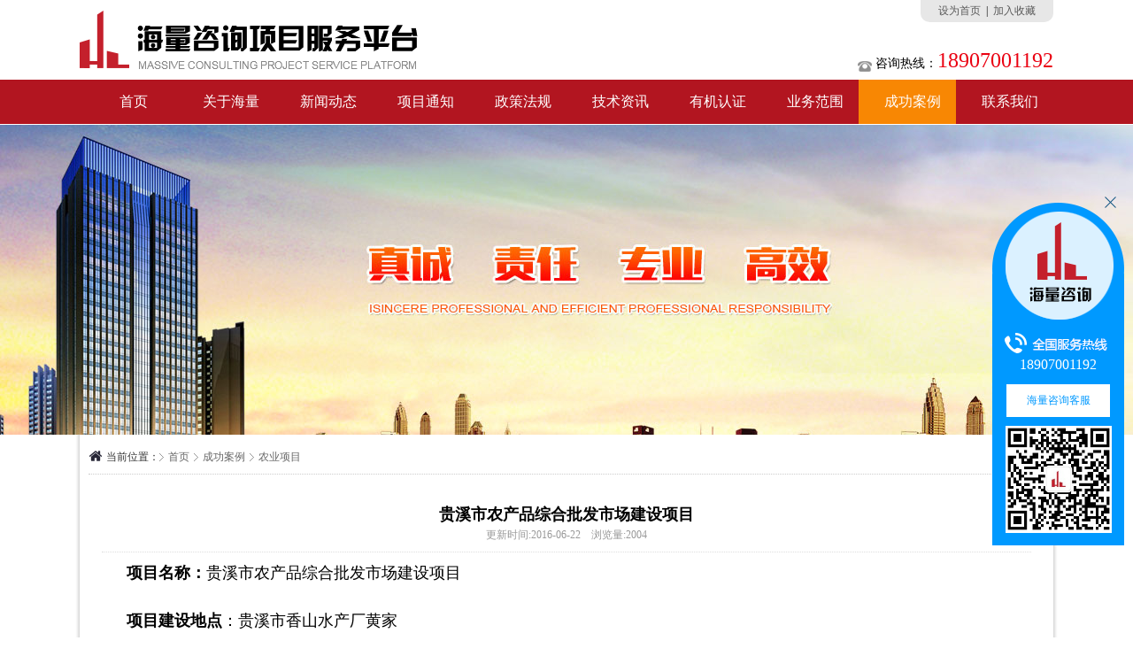

--- FILE ---
content_type: text/html; charset=utf-8
request_url: http://jxhlsjy.com/index/detail/id/82.html
body_size: 3771
content:
<!DOCTYPE html>
<html>
<head>
<meta charset="utf-8">
<title>贵溪市农产品综合批发市场建设项目 | 江西海量规划设计研究院|南昌项目建议书|南昌可行性研究报告|南昌项目申请报告|南昌资金申请报告|南昌节能评估报告|南昌区域经济发展规划以及初步设计编制</title>
<meta name="description" content="贵溪市农产品综合批发市场建设项目" />
<meta name="keywords" content="贵溪市农产品综合批发市场建设项目" />
<script type="text/javascript" src="/public/Home/js/jquery.min.js"></script>
<script type="text/javascript" src="/public/Home/js/common.js"></script>
<script type="text/javascript" src="/public/Home/js/savenet.js"></script>
<link rel="stylesheet" href="/public/Home/css/common.css">
<link rel="stylesheet" href="/public/Home/css/index.css">
<link rel="shortcut icon" href="/public/Home/images/favicon.ico">

<script type="text/javascript">
var  upload  = '/public/Home/uploadify';
 var think    = '/home';
 var img      = '/public/Home/images';
 var pic      = '/uploads/';
</script>
</head>
<body>
<div class="headdiv">
    <div class="logo"><a href="/index/index.html"><img src="/public/Home/images/logo.png" /></a></div>
    <div class="headrg">
        <div class="set">
            <a href="javascript:void(0)" onClick="SetHome(window.location)">设为首页</a>&nbsp;&nbsp;|&nbsp;&nbsp;<a href="javascript:void(0)" onClick="addfavorite(window.location,document.title)">加入收藏</a>
        </div>
        <div class="headtel">咨询热线：<span>18907001192</span></div>
    </div>
</div>
<div class="navigation">
    <div class="nav">                          
       <ul>
       <li ><a href="/index/index.html">首页</a></li>
       <li ><a href="/index/about.html">关于海量</a>
       <ul>
       		<li><a href="/index/about/id/1.html">关于海量</a></li>            <li><a href="/index/honor.html">荣誉资质</a></li>
        </ul>
       </li>
       <li ><a href="/index/news.html">新闻动态</a>
       <ul>
       		<li><a href="/index/news/inftype/1.html">公司新闻</a></li><li><a href="/index/news/inftype/11.html">行业新闻</a></li>        </ul>
       </li>
       <li ><a href="/index/itemnotice.html">项目通知</a>
       <ul>
       		<li><a href="/index/itemnotice/inftype/2.html">农业项目</a></li><li><a href="/index/itemnotice/inftype/3.html">工业项目</a></li><li><a href="/index/itemnotice/inftype/4.html">服务业项目</a></li><li><a href="/index/itemnotice/inftype/5.html">其他项目</a></li>        </ul>
       </li>
       <li ><a href="/index/policy.html">政策法规</a>
       <ul>
       		<li><a href="/index/policy/inftype/6.html">农业政策法规</a></li><li><a href="/index/policy/inftype/36.html">工业政策法规</a></li><li><a href="/index/policy/inftype/39.html">服务业政策法规</a></li><li><a href="/index/policy/inftype/40.html">其他行业政策法规</a></li>        </ul>
       </li>
       <li ><a href="/index/skill.html">技术资讯</a>
       <ul>
       		<li><a href="/index/skill/inftype/51.html">标准和定义</a></li><li><a href="/index/skill/inftype/54.html">认证申请材料</a></li><li><a href="/index/skill/inftype/53.html">行业新闻</a></li>        </ul>
       </li>
       <li ><a href="/index/auth.html">有机认证</a>
       <ul>
       		<li><a href="/index/auth/inftype/51.html">标准和定义</a></li><li><a href="/index/auth/inftype/54.html">认证申请材料</a></li><li><a href="/index/auth/inftype/53.html">行业新闻</a></li>        </ul>
       </li>
       <li ><a href="/index/business.html">业务范围</a>
       <ul>
       		<li><a href="/index/business/id/3.html">项目建议书或资金申请报告</a></li><li><a href="/index/business/id/4.html">可行性研究报告</a></li><li><a href="/index/business/id/7.html">资金申请报告</a></li><li><a href="/index/business/id/5.html">规划设计</a></li><li><a href="/index/business/id/6.html">实施方案</a></li><li><a href="/index/business/id/8.html">初步设计</a></li><li><a href="/index/business/id/10.html">节能评估报告</a></li><li><a href="/index/business/id/14.html">地理标志申报</a></li>        </ul>
       </li>
       <li class="hover"><a href="/index/cases.html">成功案例</a>
       <ul>
       		<li><a href="/index/cases/inftype/8.html">农业项目</a></li><li><a href="/index/cases/inftype/12.html">工业项目</a></li><li><a href="/index/cases/inftype/13.html">服务业项目</a></li><li><a href="/index/cases/inftype/14.html">其他项目</a></li>        </ul>
       </li>
       <li ><a href="/index/contact.html">联系我们</a>
       <ul>
       		<li><a href="/index/contact/id/11.html">联系方式</a></li>            <li><a href="/index/map.html">在线地图</a></li>
        </ul>
       </li>
        </ul>
    </div>
</div>
<script>
$('.navigation .nav ul li').hover(function(){
		$(this).find('ul').slideDown(500);
	},function(){
		$(this).find('ul').slideUp(200);
	})
</script>


















<div class="inner_banner" style="background:url(/./uploads/images/20160527/5748487725c09.jpg) no-repeat top center"></div>
<div class="mainbox_bg">
<div class="body_main">
	<div class="location">
    	<span>当前位置：</span><a href="/index/index.html">首页</a><a href="/index/cases.html">成功案例</a><a>农业项目</a>
    </div>
    <div class="detailbox">
    	<div class="detail_topic_div"><h2>贵溪市农产品综合批发市场建设项目</h2><p>　更新时间:2016-06-22　浏览量:2004　</p></div>
        <div class="detail_content_div"><p class="MsoNormal" style="text-indent:2em;">
	<b><span style="font-family:'Microsoft YaHei';font-size:18px;">项目名称：</span></b><span style="font-family:'Microsoft YaHei';font-size:18px;">贵溪市农产品综合批发市场建设项目</span> 
</p>
<p class="MsoNormal" style="text-indent:2em;">
	<br />
</p>
<p class="MsoNormal" style="text-indent:2em;">
	<b><span style="font-family:'Microsoft YaHei';font-size:18px;">项目建设地点</span></b><span style="font-family:'Microsoft YaHei';font-size:18px;">：贵溪市香山水产厂黄家</span> 
</p>
<p class="MsoNormal" style="text-indent:2em;">
	<br />
</p>
<p class="MsoNormal" style="text-indent:2em;">
	<b><span style="font-family:'Microsoft YaHei';font-size:18px;">项目概况：</span><span></span></b> 
</p>
<p class="MsoNormal" style="text-indent:2em;">
	<b><br />
</b> 
</p>
<p class="MsoNormal" style="text-indent:2em;">
	<b><span style="font-family:'Microsoft YaHei';font-size:18px;">项目建设规模与设备购置：</span></b> 
</p>
<p class="MsoNormal" style="text-indent:2em;">
	<span style="font-family:'Microsoft YaHei';font-size:18px;">本项目建设内容包括加强农产品参与市场价值链、市场基础设施开发、农民、合作社及市场管理培训和能力建设以及项目管理、监测和评价等，总建筑面积</span><span style="font-family:'Microsoft YaHei';font-size:18px;">72000.36</span><span style="font-family:'Microsoft YaHei';font-size:18px;">平方米，培训人次</span><span style="font-family:'Microsoft YaHei';font-size:18px;">25500</span><span style="font-family:'Microsoft YaHei';font-size:18px;">人次。</span> 
</p>
<p class="MsoNormal" style="text-indent:2em;">
	<br />
</p>
<p class="MsoNormal" style="text-indent:2em;">
	<b><span style="font-family:'Microsoft YaHei';font-size:18px;">项目投资额：</span></b><span style="font-family:'Microsoft YaHei';font-size:18px;">13325.51</span><span style="font-family:'Microsoft YaHei';font-size:18px;">万元</span> 
</p>
<p class="MsoNormal" style="text-indent:2em;">
	<span style="font-family:'Microsoft YaHei';font-size:18px;"><br />
</span>
</p>
<p class="MsoNormal" style="text-indent:2em;">
	<span style="font-family:'Microsoft YaHei';font-size:18px;"></span> 
</p>
<p class="MsoNormal" style="text-indent:2em;">
	<b><span style="font-family:'Microsoft YaHei';font-size:18px;">结果：</span></b><span style="font-family:'Microsoft YaHei';font-size:18px;">已备案</span> 
</p>
<p style="text-indent:2em;">
	<br />
</p></div>
    </div>
</div>   
</div> 


<!-- bottom -->
<div class="bottomdiv">
    <div class="bottom">
        <div class="bot_navigating">
            <ul>
                <li><a href="/index/index.html">首页</a>&nbsp;&nbsp;|&nbsp;&nbsp;</li>
                <li><a href="/index/about.html">关于海量</a>&nbsp;&nbsp;|&nbsp;&nbsp;</li>
                <li><a href="/index/news.html">新闻动态</a>&nbsp;&nbsp;|&nbsp;&nbsp;</li>
                <li><a href="/index/itemnotice.html">项目通知</a>&nbsp;&nbsp;|&nbsp;&nbsp;</li>
                <li><a href="/index/policy.html">政策法规</a>&nbsp;&nbsp;|&nbsp;&nbsp;</li>
                <li><a href="/index/skill.html">技术资讯</a>&nbsp;&nbsp;|&nbsp;&nbsp;</li>
                <li><a href="/index/business.html">业务范围</a>&nbsp;&nbsp;|&nbsp;&nbsp;</li>
                <li><a href="/index/cases.html">成功案例</a>&nbsp;&nbsp;|&nbsp;&nbsp;</li>
                <li><a href="/index/contact.html">联系我们</a></li>
            </ul>
        </div>
        <div class="copyright">
            版权所有：江西海量规划设计研究院有限公司   地址：江西省南昌市北京西路248号   电话：18907001192  
邮箱：hlzixun001@163.com  <a href="http://beian.miit.gov.cn" target="_blank"> 赣ICP备17016194号-1</a>  技术支持：<a href="http://www.jxbh.cn" target="_blank">百恒网络</a>
        </div>
    </div>
</div>
<div class="online-div">
  <div class="online-close"></div>
  <div class="online-tel">18907001192</div>
  <div class="online-list">
    <li><a href="http://wpa.qq.com/msgrd?v=3&uin=3388304510&site=http://jxhlzx.gotoip11.com&menu=yes" target="_blank" title="海量咨询客服">海量咨询客服</a></li>     <div class="qrcode"><img src="/public/Home/images/hlcode.jpg" width="120" /></div>
  </div>
  <div class="online-top"></div>
</div>
<script type="text/javascript">
 $(".online-div .online-close").click(function(e) {
   $(".online-div").animate({"right":'-159px'},700,function(){});  
 });
 $(".online-div .online-top").click(function(e) {
   $('html,php,body').animate({scrollTop: 0,}, 400);   
 });
 ($(document).scrollTop() > 150) ? $(".online-top").show() : $(".online-top").hide();
 $(window).scroll(function(){
     var h = $(document).scrollTop();
	 (h>150) ? $(".online-top").show() : $(".online-top").hide();
 });
</script></body>
</html>

--- FILE ---
content_type: text/css
request_url: http://jxhlsjy.com/public/Home/css/common.css
body_size: 2541
content:
@charset "utf-8";
*{margin:0px;padding:0px;font-family:"微软雅黑";}
body,div,li,ul,ol,dl,dd,dt,span,b,strong,p,h1,h2,h3,h4,h5{margin:0;padding:0;}
ul,li,dl,dt,dd,ol{list-style:none;list-style-type:none;}
a img,a{border:none;text-decoration:none;}
body{font-size:12px; margin:0px; padding:0px;}
input{margin:0px; padding:0px; outline:none;}
input:focus{outline:none;}
a:hover,a:active,a:visited{ text-decoration:none;}
/* 辅助样式 */
.cscreen{position:absolute;top:0;left:0;z-index:30;background:#000;opacity:0.70;filter:alpha(opacity=70);-moz-opacity:0.70;}
/* 错误提示 */
.error-div{ position:fixed; top:50%; left:50%; overflow:hidden; margin:-230px 0 0 -400px; width:800px; height:460px; border:dashed 2px #ddd; background:#fafafa; font-family:"微软雅黑";}
.error-div .error-icon{ margin:30px auto 10px auto; text-align:center;}
.error-div .error-tips{ height:30px; color:#f37873; text-align:center; font-size:14px; line-height:30px;}
.error-div .error-tips img{ position:relative; top:20px;}
.error-div .error-time{ margin:10px auto 10px auto;color:#adadb0;text-align:center;}
.error-div .error-time span{ color:#f2a1a0;}
.error-div .error-time a{color:#adadb0;}
.error-div .error-switch1,.error-div .error-switch2{ height:35px;text-align:center; line-height:35px;}
.error-switch1 a,.error-switch2 a{ color:#f2a1a0;}
.error-div a:hover{color:#f37873;}
.error-div .error-close{ position:absolute; top:8px; right:12px; color:#adadb0; font-size:23px; cursor:pointer;}
/* 没有数据 */
.i-nodata{ overflow:hidden; margin:15px auto; width:200px; height:160px; color:#666; text-align:center; cursor:pointer;}
.i-nodata img{ display:block; margin:0px auto; text-align:center;}

/*提示框*/
.mytip_box{ display:none; width:280px; min-height:60px; border:1px solid #dedede; padding-bottom:20px; position:fixed; left:500px; background:#fff; top:44%;-webkit-box-shadow: inset 0 1px 1px #dad9d9, 0 0 5px #dad9d9;box-shadow: inset 0 1px 1px #dad9d9, 0 0 5px #dad9d9; z-index:999; font-family:Arial; overflow:hidden; z-index:9999;}
.textright{ text-indent:50px;}
.tiploading{ background:#fff url(../images/loading.gif) no-repeat 20px 43px;}
.mytip_box h2{ width:250px; margin-left:15px; height:30px; border-bottom:1px solid #dedede; margin-top:5px;  color:#333px; font-size:14px; font-weight:normal; line-height:30px;}
.mytip_box h2 a{ float:right; width:11px; height:11px; color:#666;}
.mytip_box h3{ font-weight:normal; width:250px; font-size:13px;  line-height:20px; margin:10px 0px 0px 15px; color:#666;}
.mytip_box h3 a{ color:#429db8;}
/* 在线留言 */
.i-message{ width:100%; margin:15px auto;}
.i-message table{ background:#eee;}
.i-message table td{ padding:4px 6px; background:#fff; color:#666; font-family:"微软雅黑";}
.mtext,.mycode{ width:80%; border:solid 1px #ddd; background:#fff; border-radius:2px; outline:none; height:22px; padding:2px 6px;}
.mtextarea{ width:680px; border:solid 1px #ddd; background:#fff; border-radius:2px; outline:none; height:22px; padding:2px 6px; line-height:180%;}
.mtext:focus,.mtextarea:focus,.mycode:focus{ border:solid 1px #61ade7; outline: 0; -webkit-box-shadow: inset 0 1px 1px rgba(0,0,0,.075), 0 0 8px rgba(102, 175, 233, .6);box-shadow: inset 0 1px 1px rgba(0,0,0,.075), 0 0 8px rgba(102, 175, 233, .6);}
.btn-message{ width:117px; height:35px; line-height:35px; background:#ff2a2a url(../images/icon-message.png) no-repeat 15px center; text-indent:16px; color:#fff; border:none; border-radius:1px; display:block; cursor:pointer;}
.btn-message:focus{ outline:none;}
.fullred{ color:#f00; margin:0 0 0 5px;}
.mycode{ width:150px; margin:0 10px 0 0;}
.i-message table select{width:120px; height:28px; line-height:28px; padding-left:5px; font-size:13px;}
/* 在线客服 */
.online-div{ position:fixed;top:30%; right:10px; z-index:300; overflow:hidden; width:149px; height:auto; min-height:450px; background:url(../images/online.png) no-repeat top center;}
.online-close{ float:right; width:32px; height:32px;cursor:pointer;}
.online-tel{ clear:both; overflow:hidden; margin:184px auto 0px auto; width:149px; height:24px; color:#fff; text-align:center; font-size:16px; line-height:24px;}
.online-list{ overflow:hidden; margin:0px auto; padding:10px 0; width:149px; height:auto; min-height:90px; background:#0099ff;}
.online-list li{ display:block; margin:0px auto 10px auto; width:117px; height:37px; background:#fff; text-align:center; line-height:37px;}
.online-list li a{ display:block;width:117px; height:37px; color:#0099ff;}
.online-top{ margin:0 auto; width:149px; height:91px; background:url(../images/arrow-top.png) no-repeat center center; cursor:pointer;}
/* 分页 */
.pageshow{font-family:"微软雅黑";text-align:center;margin:30px auto 30px auto; clear:both;}
.pageshow a{padding:6px 11px;margin:2px;color:#666;background-color:#ccc;text-decoration:none;}
.pageshow a:hover{padding:6px 11px;margin:2px;color:#fff;background-color:#b21520;}
.pageshow a:active{padding:6px 11px;margin:2px;color:#fff;background-color:#b21520;}
.pageshow span.current{padding:6px 11px;margin:2px;color:#fff;background-color:#b21520;}
.pageshow span.disabled{display:none;}


/*位置*/
.location{ width:1080px; height:34px; border-bottom:1px dotted #ccc; margin:0 auto 10px auto;line-height:30px;overflow:hidden;}
.location span{ padding-left:20px; background:url(../images/iconfont-home.png) no-repeat 0px 6px; height:30px; display:inline-block; color:#333;}
.location a{ background:url(../images/right_arrow.png) no-repeat left center; padding-left:10px; display:inline-block; color:#666; margin-right:5px;}
.location a:hover{ color:#ec6200;}
.inner_left{ width:230px; height:auto; overflow:hidden; float:left; margin-bottom:20px;}


/* 图片切换 */
.switchdiv{width:940px; height:200px; overflow:hidden;margin:0px auto 70px auto;min-width:940px;}
.i-pro{min-width:940px;height:158px; margin:40px auto; overflow:hidden; clear:both; background:url(../images/pro-bg.png) repeat 0 0;}
.i-product-main{ width:940px; height:158px; overflow:hidden; margin:0px auto 0px auto; overflow:hidden;}
.i-product-main .i-arrow-left{height:33px;width:26px;background:url(../images/lf.jpg) no-repeat 0 0;overflow:hidden;float:left;display:block;margin:63px 0px 0px 0px; cursor:pointer;}
.i-product-main .i-arrow-right{height:33px;width:26px;background:url(../images/rg.jpg) no-repeat 0px 0;overflow:hidden;float:right;display:block;margin:63px 0px 0 0px ;cursor:pointer;}
.i-product-main .i-product-scroll { position:relative; margin:0px auto 0px auto; width:850px; height:158px;}
.i-product-main .i-product-switch { position:relative; width:850px; height:158px; overflow:hidden;}
.i-product-main ul { width:999999px;}
.i-product-main li { float:left; display:block; width:100px; height:150px;margin:0px 16px 0 1px;text-align:center; position:relative; padding:2px; overflow:hidden; background:#fff; border:1px solid #e6e6e6;}
.i-product-main li.hover{ border:2px solid #eb6100;margin:0px 16px 0 0px;}



--- FILE ---
content_type: text/css
request_url: http://jxhlsjy.com/public/Home/css/index.css
body_size: 5309
content:
.headdiv{ width:1100px; height:90px; margin:0px auto; overflow:hidden;}
.logo{ margin-top:12px; float:left;}
.headrg{ float:right;}
.set{ background:#e7e7e7; width:150px; height:25px;line-height:25px;float:right;border-bottom-left-radius:10px; border-bottom-right-radius:10px; text-align:center;}
.set a{ color:#5a5a5a;}
.set a:hover{ color:#b21520;}
.headtel{ float:right; margin-top:30px; font-size:14px; clear:right; color:#000; background:url(../images/tel.png) no-repeat left 14px; padding-left:20px;}
.headtel span{ color:#ea0011; font-size:24px;}
/* nav */
.mainbox_bg{ width:auto; height:1100px; height:auto; overflow:hidden; background:url(../images/main_bg.png) repeat-y top center; margin:0 auto;}
.navigation{ width:100%; height:50px; min-width:1100px;background:#b21520; border-bottom:1px solid #fff; clear:both;}
.nav{width:1100px; height:50px; margin:0px auto;}
.nav ul li{ width:110px; float:left; height:50px; line-height:50px; position:relative;}
.nav a{color:#fff; width:122px; display:block; line-height:50px; font-size:16px; text-align:center;}
.nav ul li:hover{ background:#f88703;}
.nav ul li.hover{ background:#f88703;}
.nav ul li ul{ width:122px; height:auto; overflow:hidden; position:absolute; left:-6px; top:50px; z-index:109; background:#b21520; display:none;}
.nav ul li ul li{ width:122px; height:30px; line-height:30px; border-bottom:1px solid #fff; overflow:hidden; white-space:nowrap;text-overflow:ellipsis;}
.nav ul li ul li a{ width:122px; height:30px; line-height:30px; display:block; font-size:14px;overflow:hidden; white-space:nowrap;text-overflow:ellipsis;}

/*广告*/
#main_promo{height:498px; width:1920px; margin-left:-960px;position:relative; top:0; left:50%;overflow:hidden; z-index:0; }
.promoWD{width:auto; min-width:1100px;margin:0 auto; position:relative; overflow:hidden;}
.slide{display:block; float:left;  width:1920px;}
#dots{height:14px; position:absolute;bottom:34px;z-index:56;width:250px;left:50%; margin-left:-125px; text-align:center;}
#dots a{ width:14px; margin-right:10px; height:14px; display:inline-block; background:url(../images/dot-white.png) no-repeat 0px 0px;}
#dots a.act{ background:url(../images/dot-black.png) no-repeat 0px 0px;}




.cut{width:1100px;height:70px; position:absolute; z-index:60; bottom:0px; margin-left:-550px; left:50%;}
.cutlist{ width:366px; height:70px; float:left;}
.content{width:1100px; height:70px;}
.content dd{width:366px; color:#fff; font-size:18px; height:70px;float:left;border-right:1px solid #fff;line-height:65px; cursor:pointer; background:#888;}
.content dd img{ float:left; margin:12px 0 0 0px;}
.content dd.hover{ background:#b21520;}

.searchboxfloat{width:1100px;height:118px; position:absolute; z-index:999; bottom:70px; margin-left:-550px; left:50%; z-index:1000;}
.searchproject{ width:366px; height:118px; float:left;  background:#e6e6e6;}





.cut-top{width:366px;height:40px;background:#888;}
.cut-top a{display:block;text-align:center; line-height:40px; color:#fff; font-size:16px; width:116px;border-right:1px solid #999; float:left;}
.cut-top a:hover{ background:#d81408;}
.cut-top a.hover{ background:#d81408;}

.stepdiv{ width:310px; height:40px; margin:20px auto; position:relative;}
.choose{ cursor:pointer;width:310px; height:40px; background:#fff;text-align:center;line-height:40px; color:#aaa;}
.choose b{ font-weight:normal; height:40px; float:left; width:260px;}
.choose span{width:50px; height:40px; text-align:center;line-height:40px; background:#888; color:#fff; float:right}
.choose span:hover{ background:#b21520;}
.stepdiv ul{ display:none; position:absolute; top:40px; left:0px; width:260px; max-height:86px; background:#fff; z-index:1001px; overflow-y:auto; border-top:1px solid #dedede;border-bottom:1px solid #dedede;}
.stepdiv ul li{ width:100%; height:28px; cursor:pointer; line-height:28px; border-bottom:1px dotted #dedede; text-align:center;font-size:12px; margin-bottom:2px;}

.kwinputbox{ width:310px; height:40px; background:#fff; overflow:hidden;}
.kwinput{ height:40px; float:left; width:250px; border:none; padding:0 5px;}
.kwbtn{ width:50px; height:40px; float:right; border:none; cursor:pointer; background:#b21520; color:#fff;}
.searchproject h2{ font-size:14px; font-weight:normal; margin-bottom:20px;}
.step2div{ width:310px; height:40px; margin:20px auto; position:relative;}


/*图片切换、新闻动态、政策法规*/

.pic_news{ width:333px; height:240px; overflow:hidden;}
.hiSlider{overflow: hidden;height: 240px;width: 333px;background: #eee;}
.hiSlider-item{float: left;}
.hiSlider-pages,.hiSlider-title{position:absolute;z-index:3}
.hiSlider-btn-prev,.hiSlider-btn-next{position:absolute;z-index:5;top:50%;height:30px;width:30px;background:url(../images/hislider-arrow.png) no-repeat;margin-top:-15px;text-indent:-200px;overflow:hidden;opacity:.6;filter:alpha(opacity:60);display:none;}
.hiSlider-btn-prev{left:10px}
.hiSlider-btn-next{right:10px;background-position:-30px 0}
.hiSlider-btn-prev:hover,.hiSlider-btn-next:hover{opacity:1;filter:alpha(opacity:100)}
.hiSlider-title{bottom:0;width:100%; height:40px; line-height:40px;color:#fff;text-indent:10px;background:url(../images/bg.png) repeat-x top center;z-index:2; font-size:14px;}
.hiSlider-pages{bottom:14px;right:10px;text-align:right}
.hiSlider-pages a{height:12px;width:12px;margin:0 6px;display:inline-block;overflow:hidden;font-size:0;border-radius:50%;background:#c9c9c9}
.hiSlider-pages a.active{background:#a40000}




.first{ width:1100px; height:315px;margin:0px auto;overflow:hidden;}
.switch{ margin:30px auto 0 10px; width:330px; height:280px; overflow:hidden; float:left;}
.switch img{width:330px; height:240px;}
.switch .more{ display:block;height:40px; font-size:14px; text-align:right;line-height:40px; padding-right:10px; background:#eeecef; color:#888;}
.switch .more:hover{color:#b21520;}

.news{ width:365px; height:280px;float:left;margin:30px 25px 0 25px;}
.type{height:30px;line-height:30px; border-bottom:1px solid #e7e7e7;}
.typename{display:block; float:left; font-weight:bold; font-size:16px; color:#000;border-bottom:1px solid #b21520; background:url(../images/lf.jpg) no-repeat left center; padding-left:20px;}
.type a{float:right; color:#999; font-size:12px; background:url(../images/in.jpg) no-repeat left center; padding-left:15px;}
.type a:hover{color:#b21520;}
.hotnews{ height:85px; margin-top:20px;}
.hottitle{ font-size:16px; color:#000; margin-bottom:5px;overflow:hidden; white-space:nowrap;text-overflow:ellipsis;}
.hottitle a{ color:#000;}
.hottitle a:hover{ color:#b21520; text-decoration:underline;}
.abstract{font-size:12px; color:#666; line-height:24px;overflow:hidden; text-overflow:ellipsis;display:-webkit-box;-webkit-line-clamp:3;-webkit-box-orient:vertical;}

.abstract a{ color:red;}
.newlist{ height:130px; margin-top:20px;}
.newlist dd{height:30px;line-height:30px; border-bottom:1px dashed #e7e7e7; background:url(../images/arrow.png) no-repeat left center;padding-left:10px; }
.newlist dd a{display:block;float:left; color:#000; height:30px;width:270px;overflow:hidden; white-space:nowrap;text-overflow:ellipsis;}
.newlist dd a:hover{color:#b21520;text-decoration:underline;}
.newlist dd span{ float:right;color:#999;}
.law{width:335px; height:280px;float:left;margin-top:30px;}
.law .newlist{margin-top:5px;}
.law dd{height:34px;line-height:34px;}
.law dd a{width:240px;}
/*关于海量、项目通知、技术资讯*/
.second{width:1100px; height:315px;margin:0px auto;overflow:hidden;}
.about{margin:30px auto 0 10px; width:330px; height:280px; overflow:hidden; float:left;}
.aboutpic img{width:330px; height:105px; margin:20px 0;}
.aboutintro{display:block; color:#000;line-height:24px; font-size:14px; text-indent:2em; height:95px;overflow:hidden; text-overflow:ellipsis;display:-webkit-box;-webkit-line-clamp:4;-webkit-box-orient:vertical;}
.project{margin-bottom:63px; margin-top:2px;}
.project a{ float:left;display:block; color:#000; width:91px; height:40px; line-height:40px;background:#eee; text-align:center;}
.project a:hover{ background:#d9d9d9;}
/*业务范围、成功案例*/
.third{width:1100px; height:270px;margin:0px auto;overflow:hidden;}
.businessdiv{width:330px; height:250px;margin:30px auto 0 10px;float:left;}
.business{ font-size:16px; color:#fff; font-weight:bold; background:#da2013 url(../images/arro.png) no-repeat 10px center;padding-left:30px;width:300px; height:40px;line-height:40px;}
.buslist{ width:330px; background:#e9e9e9; height:180px;}
.buslist dd{ width:140px; height:43px;line-height:43px; color:#333; font-size:16px;float:left; border-top:1px solid #fff; background:url(../images/dot.png) no-repeat 10px center;padding-left:25px; overflow:hidden; white-space:nowrap;text-overflow:ellipsis;}
.buslist dd:hover{ background:#b21520; color:#fff;}
.buslist dd:hover a{color:#fff;}
.buslist dd a{ color:#000;}


.cases{width:720px; height:250px;float:left;margin:25px 15px 0 25px; overflow:hidden;}
.caseb{ width:720px; height:175px; margin-top:20px; overflow:hidden;}
.caseb ul li{ width:160px; height:175px; overflow:hidden; margin-right:25px; float:left;}
.caselist{display:block; width:160px;height:175px;position:relative; color:#fff; text-align:center;}
.casename{ position:absolute; left:0; bottom:-2px; background:url(../images/bg.png); width:160px; height:30px; line-height:30px; overflow:hidden;}
.caselist:hover{color:#b21520; opacity:0.8;}
#demo {overflow:hidden;width:720px; margin:0px 0px 0px 0px;}
#indemo {float: left;width: 10000%;}
#demo1 {float: left;}
#demo2 {float: left;}

/*友情链接*/
.forth{width:1100px; height:auto;margin:0px auto;overflow:hidden;}
.linkdiv{width:1080px; height:40px; line-height:40px;margin:0px auto; background:#c7c7c7;}
.link{color:#fff; font-size:16px; font-weight:bold; margin-left:10px;float:left;}
.linkdiv a{display:block;color:#000;float:left; font-size:12px;width:120px; height:30px;line-height:30px; margin:10px auto;text-align:center;}
.linkdiv a:hover{ background:#fff;}
.linkdiv a.hover{ background:#fff;}
.linklist{width:1080px;line-height:24px;margin:20px auto;}
.linklist p{ width:175px; float:left; overflow:hidden; height:24px; white-space:nowrap;text-overflow:ellipsis; line-height:24px; margin-bottom:8px; margin-right:5px;}
.linklist a{color:#888;}
.linklist a:hover{color:#b21520;}

/* bottom */
.bottomdiv{ width:100%; height:150px; min-width:1100px; overflow:hidden; background:#565656; clear:both;}
.bottom{width:1100px; height:230px; margin:0px auto;}
.bot_navigating {height:30px;width:650px;margin:25px auto;text-align:center;}
.bot_navigating li {float:left;margin-top:20px;color:#fff;}
.bot_navigating li a {color:#fff; font-size:14px;}
.copyright{ font-size:12px; width:1100px; margin:20px auto;text-align:center;color:#fff; line-height:24px;}
.copyright a{color:#fff;}


/* 内页 */
.inner_banner{ width:auto; height:350px; margin-top:1px; min-width:1100px; overflow:hidden; margin:0 auto;}
.body_main{ width:1080px; min-height:400px; overflow:hidden; margin:10px auto 20px auto;}
/*导航*/
.inner_nav{ width:228px; height:auto; overflow:hidden; padding-bottom:10px; border:1px solid #cecece;}
.inner_nav dl{ width:230px; height:auto; overflow:hidden;}
.inner_nav dl dt{ width:230px;height:48px; line-height:48px; color:#333;background:url(../images/nav_bg_2.png) repeat-x center center;border-bottom:1px solid #cecece; text-align:center; font-size:18px; font-weight:bold;}
.inner_nav dl dd{ width:200px; height:36px; overflow:hidden; margin-top:10px; margin-left:14px;}
.inner_nav dl dd a{ width:200px; height:36px; display:block; font-size:13px;color:#333;line-height:36px; background:#d9d9d9; text-indent:15px;}
.inner_nav dl dd a:hover{  color:#fff; background:#b21520;}
.inner_nav dl dd a.hover{ color:#fff;background:#b21520;}
/*热点*/
.hot_news{ width:228px; height:auto; padding-bottom:6px; overflow:hidden; margin-top:15px; border:1px solid #cecece; }
.hot_news h2{ width:228px; height:38px;background:url(../images/nav_bg.jpg) repeat-x top center;font-weight:normal;border-bottom:1px solid #cecece; line-height:38px; color:#666; font-size:15px; text-indent:10px;}
.hot_news dl{ width:210px; height:auto; overflow:hidden; margin:10px auto;}
.hot_news dl dd{ width:210px; height:30px; line-height:30px; border-bottom:1px dotted #ccc; background:url(../images/dot.jpg) no-repeat left center;text-indent:12px; margin-top:5px; overflow:hidden;white-space:nowrap;text-overflow:ellipsis;}
.hot_news dl dd a{ color:#333;}
.hot_news dl dd a:hover{ color:#1090d4; text-decoration:underline;}
.hot_news .piclink{ width:220px; margin-left:4px; margin-top:6px;}
/*联系我们*/
.inner_cont{ width:228px; height:auto; overflow:hidden; margin-top:15px; padding-bottom:10px; border:1px solid #cecece;}
.inner_cont h2{ width:228px; height:38px;background:url(../images/nav_bg.jpg) repeat-x top center;border-bottom:1px solid #cecece; line-height:38px; color:#666; font-size:15px; text-indent:10px; font-weight:normal;}
.inner_cont dl{ width:210px; height:auto; overflow:hidden; margin-top:5px; margin-left:9px;}
.inner_cont dl dt{ width:70px; text-align:right; float:left; height:26px; line-height:26px;background:url(../images/dot.jpg) no-repeat left center;} 
.inner_cont dl dd{ float:right; width:140px; line-height:26px;}

/*右侧*/
.inner_right{ width:837px; float:right;height:auto; overflow:hidden;margin-bottom:20px;}
.now_loc{ width:835px; height:38px;line-height:38px; background:url(../images/nav_bg.jpg) repeat-x top center;border:1px solid #cecece; }
.location_L{ width:200px; float:left; color:#b21520; font-size:13px; font-weight:bold; margin-left:10px; padding-left:20px; _display:inline; background:url(../images/youjiantou.png) no-repeat 0px 10px;}

.content_box{ width:805px; height:auto; overflow:hidden;border:1px solid #cecece; min-height:550px; border-top:none; padding:0px 15px 15px 15px;}
.info_title{ width:100%;  line-height:30px; text-align:center; overflow:hidden; font-size:14px; font-weight:bold; margin-top:10px;}
.info_date{ width:100%; line-height:20px; text-align:center; color:#666;}
.about_content{width:100%; margin-top:10px; padding:0px;padding-bottom:20px; overflow:hidden; line-height:26px;}
.about_content img{ max-width:805px;}
.about_content table{ max-width:805px;}

/* 荣誉资质 */
.honor{ width:100%; height:auto; overflow:hidden; margin-top:18px;}
.honor ul li{ width:190px; height:160px; overflow:hidden; float:left; margin:5px;}
.honor ul li a{ width:170px; height:110px; overflow:hidden; display:block; border:1px solid #dedede; box-shadow:0px 0 10px #aaa; margin:5px 10px;}
.honor ul li span{ width:170px; height:30px; line-height:30px; text-align:center; display:block; margin-left:10px;white-space:nowrap;text-overflow:ellipsis;}

/*新闻*/
.inner_newlist{ width:805px; height:auto; overflow:hidden; margin-top:10px;}
.inner_newlist ul{ width:805px; height:auto; overflow:hidden;}
.inner_newlist ul li{ width:795px; padding-left:10px; height:32px; margin-top:4px; border-bottom:1px dotted #ddd;background:url(../images/dot.jpg) no-repeat left center; line-height:32px;}
.inner_newlist ul li a{ color:#333; font-size:14px; max-width:610px; overflow:hidden; float:left;white-space:nowrap;text-overflow:ellipsis;}
.inner_newlist ul li a:hover{ color:#b21520; text-decoration:underline;} 
.inner_newlist ul li span{ float:right; color:#999;}

/*图+标*/
.innerarmslist{ width:805px; height:auto; overflow:hidden; margin-top:10px;}
.innerarmslist ul li{ width:162px; height:152px; float:left; margin:12px 17px 15px 17px; overflow:hidden; position:relative; border:1px solid #dedede; padding:1px;}
.innerarmslist ul li span{ width:162px; height:30px; background:url(../images/bg.png) repeat top center; display:block; position:absolute; left:1px; bottom:1px; line-height:30px; text-align:center; color:#fff; font-size:14px; overflow:hidden;white-space:nowrap;text-overflow:ellipsis;}

/*详情*/
.detailbox{ width:1050px; min-height:500px; overflow:hidden; margin:20px auto 30px auto; padding:10px 15px;}
.detail_topic_div{ width:100%; height:auto;text-align:center;  overflow:hidden; padding-bottom:10px; border-bottom:1px dotted #dedede;}
.detail_topic_div h2{color:#000; line-height:30px; font-size:18px; font-weight:bold; }
.detail_topic_div p{ color:#999; font-size:12px;}
.detail_content_div{ width:100%; height:auto; overflow:hidden; line-height:26px; font-size:14px; margin-top:10px;}
.detail_content_div img{max-width:100%; margin:5px auto 0 auto;}
.detail_content_div table{ margin:0 auto;}


.search_news{ width:1080px; height:auto; overflow:hidden; padding:0px 0px 20px 0;}
.search_news ul{ width:1080px; height:auto; overflow:hidden;}
.search_news ul li{ width:1070px; font-size:14px; height:32px; line-height:32px; border-bottom:1px dotted #ccc; padding-left:10px; overflow:hidden; background:url(../images/dot.jpg) no-repeat left center;}
.search_news ul li a{ float:left; color:#333;font-size:14px; }
.search_news ul li a:hover{ color:#b21520; text-decoration:underline;}
.search_news ul li span{ float:right; color:#999;}


.conmap{ border:3px solid #e7e7e7;width:100%;height:600px; box-sizing:border-box; overflow:hidden; margin:10px auto;}

.wxtips{ width:100%; text-align:center; color:#333; font-size:14px; border:1px dotted #f00; height:36px; line-height:34px; box-sizing:border-box;}
.wxtips a{ color:#f00;}


.qrcode{ width:120px; margin:0 auto;}



--- FILE ---
content_type: application/javascript
request_url: http://jxhlsjy.com/public/Home/js/common.js
body_size: 1893
content:
 // JavaScript Document
 function createXHR() {
	if (typeof XMLHttpRequest != 'undefined') {
		return new XMLHttpRequest();
	} else if (typeof ActiveXObject != 'undefined') {
		var version = [
									'MSXML2.XMLHttp.6.0',
									'MSXML2.XMLHttp.3.0',
									'MSXML2.XMLHttp'
		];
		for (var i = 0; version.length; i ++) {
		  try {
			return new ActiveXObject(version[i]);
		  } catch (e) {
		  }	
		}
	} else {
	  throw new Error('您的系统或浏览器不支持XHR对象！');
	}
 }
 function paramsjoin(data) {
	var arr = [];
	for (var i in data) {
	  arr.push(encodeURIComponent(i) + '=' + encodeURIComponent(data[i]));
	}
	return arr.join('&');
 }
 function ajax(obj) {
	var xhr = createXHR();
	obj.url = obj.url + '/rand/' + Math.random();
	obj.data = paramsjoin(obj.data);
	if (obj.method === 'get') obj.url += obj.url.indexOf('?') == -1 ? '/' + obj.data : '/' + obj.data;
	if (obj.async === true) {
	  xhr.onreadystatechange = function () {
		  if (xhr.readyState == 4) {
			 callback();
		  }
	  };
	}
	xhr.open(obj.method, obj.url, obj.async);
	if (obj.method === 'post') {
	  xhr.setRequestHeader('Content-Type', 'application/x-www-form-urlencoded');
	  xhr.send(obj.data);	
	} else {
	  xhr.send(null);
	}
	if (obj.async === false) {
	  callback();
	}
	function callback() {
	  if (xhr.status == 200) {
		obj.success(xhr.responseText);
	  } else {
	    alert('获取数据错误！错误代号：' + xhr.status + '，错误信息：' + xhr.statusText,'error');
	  }	
	}
 }
 //创建遮罩层
 function cmask(){
   var w = $(window).width();
   var h = $(document).height();
   $("body").append('<div style="width:'+w+'px;height:'+h+'px" class="cscreen" id="vmask"></div>');
 }
 //隐藏遮罩层
 function hide(){
   $("#vmask").hide().remove();
 }
/*
我的提示框
tipinfo:提示内容;
tiptype:提示内容;
time:显示时间;
loading:是否是loading显示 0或者不填 为正常显示
cgs:是否创建虚拟层 0或者不填 不创建
*/
function showtip(tipinfo,tiptype,time,cgs,loading){
	/*屏幕的宽*/
	var w=window.screen.availWidth;
	theBody=document.body;
	if($(".mytip_box").length==0){
		d = document.createElement("div");
		if(tiptype=='' || tiptype==undefined){ var tiptype = "提示";}
		if(time=='' || time==undefined){ var time = 2000;}
		if(cgs==1){cmask();}
		if(loading==undefined || loading==0){d.className="mytip_box";content='<h2><span>'+tiptype+'</span><a href="javascript:hidetip()">&times;</a></h2><h3>'+tipinfo+'</h3>';}else{d.className="mytip_box tiploading";content='<h2><span>'+tiptype+'</span></h2><h3 class="textright">'+tipinfo+'</h3>';}
		d.innerHTML=content;
		theBody.appendChild(d);
	}
	$(".mytip_box").css("left",parseInt((w-280)/2));
	$(".mytip_box").show();
	if(loading==undefined || loading==0){
		setTimeout(function(){
		  hidetip();
		},time);
	}
}
/*隐藏
cgs:是否创建虚拟层 0或者不填 不创建
*/
function hidetip(cgs){$(".mytip_box").hide().remove();if(cgs==undefined || cgs==0){}else{hide('cscreen')}}
 $(document).ready(function(e) {
   $.post( think+'/Index/visitStatistics', {},function(data){return true;},'json'); //访问统计信息 
 });
 

--- FILE ---
content_type: application/javascript
request_url: http://jxhlsjy.com/public/Home/js/savenet.js
body_size: 588
content:
// JavaScript Document
function addfavorite(url,title) 
{ 
        try 
        { 
                window.external.addfavorite(url,title); 
        } 
        catch (e) 
        { 
                try 
                { 
                        window.sidebar.addPanel(title, url, ""); 
                } 
                catch (e) 
                { 
                        alert("加入收藏失败，请使用ctrl+d进行添加"); 
                } 
        } 
}
function SetHome(url){
        if (document.all) {
            document.body.style.behavior='url(#default#homepage)';
               document.body.setHomePage(url);
        }else{
            alert("您好,您的浏览器不支持自动设置页面为首页功能,请您手动在浏览器里设置该页面为首页!");
        }
    }